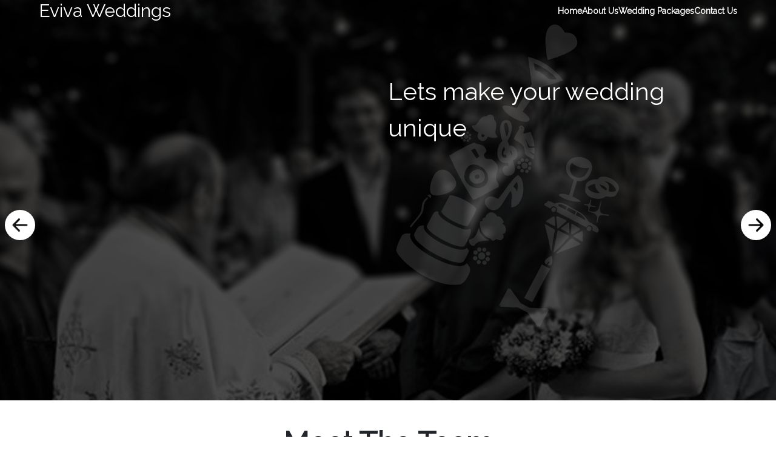

--- FILE ---
content_type: text/css
request_url: https://mycretewedding.gr/wp-content/themes/evivatheme/style.css?ver=1.0
body_size: 1041
content:
/*
 * Theme Name: Eviva Weddings
 * Text Domain: Eviva Weddings
 * Version: 1.0
 * Descrtiption: Custom theme for Eviva Weddings
 * Author: Aris Katsarakis
 * */ 
body::-webkit-scrollbar {
  display: none;
}
body {
  font-family: 'Raleway';
}
header {
  z-index: 200;
  width: 1200px;
    max-width: 90%;
    margin: auto;
    padding: auto;
    display: grid;
    grid-template-columns: 50px 1fr 50px;
    grid-template-rows: 50px;
    justify-content: center;
    align-items: center;
    position: relative;
}

header h3 {
  font-size: 30px;
  font-family: 'Raleway';
  font-weight: 'light';
}


.slider {
    height: 100vh;
    margin-top: -50px;
    position: relative;
}

.slider .list .item {
 position: absolute;
    inset: 0 0 0 0;
    overflow: hidden;
    opacity: 0;
    transition: .5s;
}

.slider .list .item img {
  width: 100%;
  height: 100%;
  object-fit: cover;
}

.slider.list .item::after {
  content: '';
  width: 100%;
  height: 100%;
  position: absolute;
  left: 0;
  bottom: 0;
  background-image:  linear-gradient(
    to top, #000 40%, transparent
  );
}

.slider .list .item .item-content { 
  position: absolute;
    left: 50%;
    top: 20%;
    width: 500px;
    max-width: 80%;
    z-index: 1;
}

.slider .list .item::before {
  content: '';
  display: block;
  position: absolute;
  top: 0;
  left: 0;
  width: 100%;
  height: 100%;
  background-color: rgba(0, 0,0, 0.4);
}

.slider .list .item .item-content p {
  color: white;
  font-size: 30px;
  font-family: 'Raleway';
  font-size: 40px;
}

.slider .list .item.active {
  opacity: 1;
  z-index: 10;
}

.slider a {
  position: absolute;
  z-index: 100;
}

.thumbnails .list .item::before {
  content: '';
  display: block;
  position: absolute;
  top: 0;
  left: 0;
  width: 100%;
  height: 100%;
 background: rgba(0,0,0,.1);
}

.about-image {
    height: 50vh;
    margin-top: -50px;
    position: relative;
}

.packages-image {
  height: 50vh;
  margin-top: -50px;
  position: relative;
}

.about-image  img {
  height: 100%;
  object-fit: cover;
}
.packages-image  img {  
  height: 100%;      
  object-fit: cover; 
}                    
.about-image::before{
  content: '';
  display: block;
  position: absolute;
  top: 0;
  left: 0;
  width: 100%;
  height: 100%;
  background: rgba(0,0,0,.1);
}

.about-image .item::after {
  content: '';
  width: 100%;
  height: 100%;
  position: absolute;
  left: 0;
  bottom: 0;
  background-image:  linear-gradient(
    to top, #000 40%, transparent
  );
}

.packages-image::before {
  content: '';
  display: block;
  position: absolute;
  top: 0;
  left: 0;
  width: 100%;
  height: 100%;
  background-image:  linear-gradient(
    to top, #fff 10%, transparent
  );
}
.packages {

}

.packages-image div  {
    position: absolute;
    left: 50%;
    top: 50%;
    width: 500px;
    max-width: 80%;
    z-index: 1;
}
.packages-image div  h2{
 font-size: 40px;
}
.packages-image div  p{
 font-size: 30px;
}

.packages-slider .packages-list .packages-slider-item  img{
  width: 100%;
  object-fit: cover;
  height: 100% ;
}

.packages .package-item {
 font-size: 18px;
 padding: 2px;
}

.packages .package-item.active {
  box-shadow: 0px 0px 0px 1px black;
  border-radius: 20px;
  filter: drop-shadow(1px 2px);
}

.packages .package-item.active h1 {
  border-bottom: 0.1px solid black;
  padding: 4px;
  border-radius: 50%;
}

.packages-slider{
  height: 70vh;
  margin-top: 2rem;
  position: relative;
}

.packages-slider .packages-list{
  position: absolute;
  inset: 0 0 0 0;
  overflow: hidden;
  height: 100%;
  opacity: 0;
  transition: 1s;
}

.packages-slider .packages-list.active{ 
  opacity: 1;
}
.packages-slider .packages-list .packages-slider-item img {
  width: 100%;
  height: 100%;
  object-fit: cover;

}

.packages-slider .packages-list::after {
  content: '';
  width: 100%;
  height: 100%;
  position: absolute;
  left: 0;
  top: 0;
  background-image: linear-gradient(
    to bottom, #fff, 10%, transparent
  );
}

.mid-slider {
  position: relative;
  width: 50%;
  height: 100vh;
}

.mid-slider .list .item {
  height: 100%;
  width: 100%;
  position: absolute;
  overflow: hidden;
  opacity: 0;
  inset:  1px 50%;
}

.mid-slider .list .item  img{
  width: 100%;
  height: 100%;
  object-fit: cover;
}


.mid-slider .list .item.active {
  opacity: 1; 
}

.wpforms-field-container  {
  border-left: 1px solid black !important;
  margin: 2px;
  padding: 16px !important;
  border-radius: 1rem !important;
  box-shadow: 1px 1px black !important;
}
.wpforms-submit-container {
  text-align: center;
}

.wpforms-submit-container button { 
 background-color: black !important; 
 font-size: 30px !important;
}

 /** style for smaller devices */
@media screen and (max-width: 768px) {
    .slider .list .item .content h2{
        font-size: 60px;
    }

    .arrows{
        top: 10%;
    }

    .packages-slider   .packages-list {
      display: table !important;
      table-layout: fixed;
      width: 70%;
    }
    
    .packages-slider   .packages-list  img {
      margin-bottom: 10px; 
      width: 100%;
    }
}


--- FILE ---
content_type: application/javascript
request_url: https://mycretewedding.gr/wp-content/themes/evivatheme/assets/js/slider.js?ver=4226786554
body_size: 568
content:
if (document.getElementById('slider') != null) {
  let items = document.getElementById('slider').querySelectorAll('.slider .list .item');
  let next = document.getElementById('next');
  let prev = document.getElementById('prev');
  let sliderRefreshInterval = 6000;
  // config param
  let countItem = items.length;
  let itemActive = 0;
  // event next click
  next.onclick = function() {
    itemActive = itemActive + 1;
    if (itemActive >= countItem) {
      itemActive = 0;
    }
    showSlider();
  }
  //event prev click
  prev.onclick = function() {
    itemActive = itemActive - 1;
    if (itemActive < 0) {
      itemActive = countItem - 1;
    }
    showSlider();
  };
  // auto run slider
  let refreshInterval = setInterval(() => {
    next.click();
  }, sliderRefreshInterval);
  function showSlider() {
    // TODO make this function chooseNextActive
    // remove item active old
    let itemActiveOld = document.querySelector('.slider .list .item.active');
    itemActiveOld.classList.remove('active');

    // active new item
    items[itemActive].classList.add('active');

    // clear auto time run slider
    clearInterval(refreshInterval);
    refreshInterval = setInterval(() => {
      next.click();
    }, sliderRefreshInterval)
  }
  let thumbsCount = 3;
  let activeThumb = 0;
  let slider2 = document.querySelector('.slider-thumb-2');
  let slider3 = document.querySelector('.mid-slider');

  function showThumb(slider) {
    let activeOld = slider.querySelector('.list .item.active');
    activeOld.classList.remove('active');
    slider.querySelectorAll('.list .item')[activeThumb].classList.add('active');
  }

  let thumbsInterval = setInterval(() => {
    activeThumb = activeThumb + 1;
    if (activeThumb >= thumbsCount) { activeThumb = 0; }
    showThumb(document.querySelector('.slider-thumb-1'));
    showThumb(slider2);
    showThumb(slider3);
  }, sliderRefreshInterval);
}
let activePackageItem = document.querySelector('.packages .package-item.active');
let packageItems = document.querySelectorAll('.packages .package-item');


let packagesLists = document.querySelectorAll('.packages-slider .packages-list');

let packagesListActive = document.querySelector('.packages-slider .packages-list.active');



packageItems.forEach(
  item => {
    item.onclick = function(event) {
      const index = parseInt(event.currentTarget.getAttribute('count'));
      activePackageItem.classList.remove('active');
      activePackageItem = packageItems[index];
      activePackageItem.classList.add('active');
      packagesListActive.classList.remove('active');
      packagesListActive = packagesLists[index];
      packagesListActive.classList.add('active');
    }
  }
)





